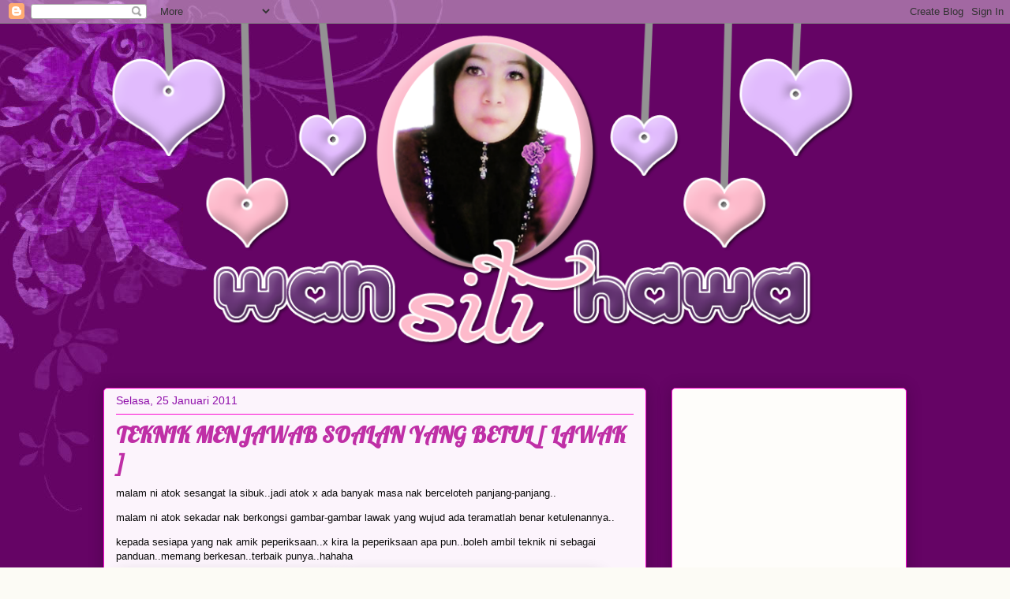

--- FILE ---
content_type: text/html; charset=utf-8
request_url: https://www.google.com/recaptcha/api2/aframe
body_size: 225
content:
<!DOCTYPE HTML><html><head><meta http-equiv="content-type" content="text/html; charset=UTF-8"></head><body><script nonce="SKcpNQNZflGbdF9P3eLMxw">/** Anti-fraud and anti-abuse applications only. See google.com/recaptcha */ try{var clients={'sodar':'https://pagead2.googlesyndication.com/pagead/sodar?'};window.addEventListener("message",function(a){try{if(a.source===window.parent){var b=JSON.parse(a.data);var c=clients[b['id']];if(c){var d=document.createElement('img');d.src=c+b['params']+'&rc='+(localStorage.getItem("rc::a")?sessionStorage.getItem("rc::b"):"");window.document.body.appendChild(d);sessionStorage.setItem("rc::e",parseInt(sessionStorage.getItem("rc::e")||0)+1);localStorage.setItem("rc::h",'1769296414401');}}}catch(b){}});window.parent.postMessage("_grecaptcha_ready", "*");}catch(b){}</script></body></html>